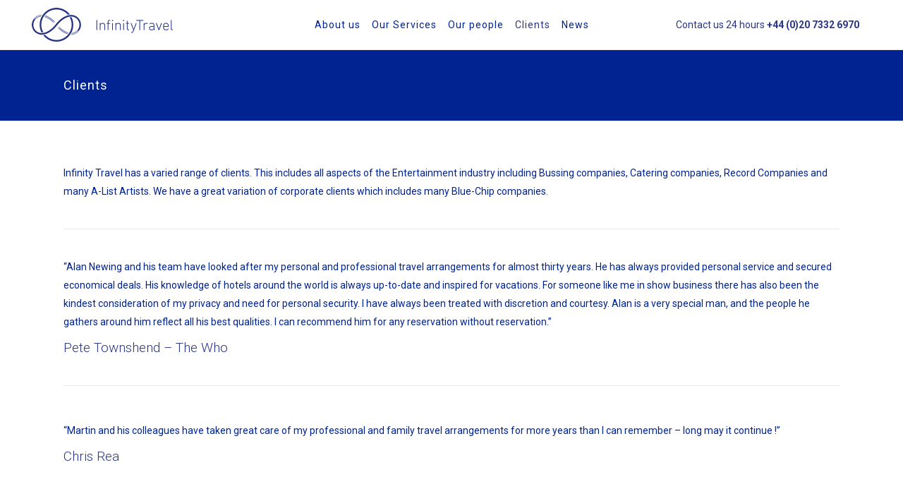

--- FILE ---
content_type: text/html; charset=UTF-8
request_url: http://infinitytravel.co.uk/clients
body_size: 6206
content:
	<!DOCTYPE html>
<html lang="en-GB">
<head>
	<meta charset="UTF-8" />
	
	<title>Infinity Travel |   Clients</title>

	
			
						<meta name="viewport" content="width=device-width,initial-scale=1,user-scalable=no">
		
	<link rel="profile" href="http://gmpg.org/xfn/11" />
	<link rel="pingback" href="http://infinitytravel.co.uk/demo/xmlrpc.php" />
	<link rel="shortcut icon" type="image/x-icon" href="http://www.infinitytravel.co.uk/demo/wp-content/uploads/2015/07/favicon32.png">
	<link rel="apple-touch-icon" href="http://www.infinitytravel.co.uk/demo/wp-content/uploads/2015/07/favicon32.png"/>
	<link href='//fonts.googleapis.com/css?family=Raleway:100,200,300,400,500,600,700,800,900,300italic,400italic|Roboto:100,200,300,400,500,600,700,800,900,300italic,400italic&subset=latin,latin-ext' rel='stylesheet' type='text/css'>
<link rel="alternate" type="application/rss+xml" title="Infinity Travel &raquo; Feed" href="http://infinitytravel.co.uk/feed" />
<link rel="alternate" type="application/rss+xml" title="Infinity Travel &raquo; Comments Feed" href="http://infinitytravel.co.uk/comments/feed" />
<link rel="alternate" type="application/rss+xml" title="Infinity Travel &raquo; Clients Comments Feed" href="http://infinitytravel.co.uk/clients/feed" />
		<script type="text/javascript">
			window._wpemojiSettings = {"baseUrl":"https:\/\/s.w.org\/images\/core\/emoji\/72x72\/","ext":".png","source":{"concatemoji":"http:\/\/infinitytravel.co.uk\/demo\/wp-includes\/js\/wp-emoji-release.min.js?ver=4.4.2"}};
			!function(a,b,c){function d(a){var c,d=b.createElement("canvas"),e=d.getContext&&d.getContext("2d"),f=String.fromCharCode;return e&&e.fillText?(e.textBaseline="top",e.font="600 32px Arial","flag"===a?(e.fillText(f(55356,56806,55356,56826),0,0),d.toDataURL().length>3e3):"diversity"===a?(e.fillText(f(55356,57221),0,0),c=e.getImageData(16,16,1,1).data.toString(),e.fillText(f(55356,57221,55356,57343),0,0),c!==e.getImageData(16,16,1,1).data.toString()):("simple"===a?e.fillText(f(55357,56835),0,0):e.fillText(f(55356,57135),0,0),0!==e.getImageData(16,16,1,1).data[0])):!1}function e(a){var c=b.createElement("script");c.src=a,c.type="text/javascript",b.getElementsByTagName("head")[0].appendChild(c)}var f,g;c.supports={simple:d("simple"),flag:d("flag"),unicode8:d("unicode8"),diversity:d("diversity")},c.DOMReady=!1,c.readyCallback=function(){c.DOMReady=!0},c.supports.simple&&c.supports.flag&&c.supports.unicode8&&c.supports.diversity||(g=function(){c.readyCallback()},b.addEventListener?(b.addEventListener("DOMContentLoaded",g,!1),a.addEventListener("load",g,!1)):(a.attachEvent("onload",g),b.attachEvent("onreadystatechange",function(){"complete"===b.readyState&&c.readyCallback()})),f=c.source||{},f.concatemoji?e(f.concatemoji):f.wpemoji&&f.twemoji&&(e(f.twemoji),e(f.wpemoji)))}(window,document,window._wpemojiSettings);
		</script>
		<style type="text/css">
img.wp-smiley,
img.emoji {
	display: inline !important;
	border: none !important;
	box-shadow: none !important;
	height: 1em !important;
	width: 1em !important;
	margin: 0 .07em !important;
	vertical-align: -0.1em !important;
	background: none !important;
	padding: 0 !important;
}
</style>
<link rel='stylesheet' id='default_style-css'  href='http://infinitytravel.co.uk/demo/wp-content/themes/bridge/style.css?ver=4.4.2' type='text/css' media='all' />
<link rel='stylesheet' id='qode-font-awesome-css'  href='http://infinitytravel.co.uk/demo/wp-content/themes/bridge/css/font-awesome/css/font-awesome.min.css?ver=4.4.2' type='text/css' media='all' />
<link rel='stylesheet' id='qode-elegant-icons-css'  href='http://infinitytravel.co.uk/demo/wp-content/themes/bridge/css/elegant-icons/style.min.css?ver=4.4.2' type='text/css' media='all' />
<link rel='stylesheet' id='stylesheet-css'  href='http://infinitytravel.co.uk/demo/wp-content/themes/bridge/css/stylesheet.min.css?ver=4.4.2' type='text/css' media='all' />
<link rel='stylesheet' id='mac_stylesheet-css'  href='http://infinitytravel.co.uk/demo/wp-content/themes/bridge/css/mac_stylesheet.css?ver=4.4.2' type='text/css' media='all' />
<link rel='stylesheet' id='webkit-css'  href='http://infinitytravel.co.uk/demo/wp-content/themes/bridge/css/webkit_stylesheet.css?ver=4.4.2' type='text/css' media='all' />
<link rel='stylesheet' id='style_dynamic-css'  href='http://infinitytravel.co.uk/demo/wp-content/themes/bridge/css/style_dynamic.css?ver=1455884409' type='text/css' media='all' />
<link rel='stylesheet' id='responsive-css'  href='http://infinitytravel.co.uk/demo/wp-content/themes/bridge/css/responsive.min.css?ver=4.4.2' type='text/css' media='all' />
<link rel='stylesheet' id='style_dynamic_responsive-css'  href='http://infinitytravel.co.uk/demo/wp-content/themes/bridge/css/style_dynamic_responsive.css?ver=1455884409' type='text/css' media='all' />
<link rel='stylesheet' id='js_composer_front-css'  href='http://infinitytravel.co.uk/demo/wp-content/plugins/js_composer/assets/css/js_composer.css?ver=4.4.4' type='text/css' media='all' />
<link rel='stylesheet' id='custom_css-css'  href='http://infinitytravel.co.uk/demo/wp-content/themes/bridge/css/custom_css.css?ver=1455884409' type='text/css' media='all' />
<script type='text/javascript' src='http://infinitytravel.co.uk/demo/wp-includes/js/jquery/jquery.js?ver=1.11.3'></script>
<script type='text/javascript' src='http://infinitytravel.co.uk/demo/wp-includes/js/jquery/jquery-migrate.min.js?ver=1.2.1'></script>
<link rel='https://api.w.org/' href='http://infinitytravel.co.uk/wp-json/' />
<link rel="EditURI" type="application/rsd+xml" title="RSD" href="http://infinitytravel.co.uk/demo/xmlrpc.php?rsd" />
<link rel="wlwmanifest" type="application/wlwmanifest+xml" href="http://infinitytravel.co.uk/demo/wp-includes/wlwmanifest.xml" /> 
<meta name="generator" content="WordPress 4.4.2" />
<link rel="canonical" href="http://infinitytravel.co.uk/clients" />
<link rel='shortlink' href='http://infinitytravel.co.uk/?p=74' />
<link rel="alternate" type="application/json+oembed" href="http://infinitytravel.co.uk/wp-json/oembed/1.0/embed?url=http%3A%2F%2Finfinitytravel.co.uk%2Fclients" />
<link rel="alternate" type="text/xml+oembed" href="http://infinitytravel.co.uk/wp-json/oembed/1.0/embed?url=http%3A%2F%2Finfinitytravel.co.uk%2Fclients&#038;format=xml" />
		<style type="text/css">.recentcomments a{display:inline !important;padding:0 !important;margin:0 !important;}</style>
		<meta name="generator" content="Powered by Visual Composer - drag and drop page builder for WordPress."/>
<!--[if IE 8]><link rel="stylesheet" type="text/css" href="http://infinitytravel.co.uk/demo/wp-content/plugins/js_composer/assets/css/vc-ie8.css" media="screen"><![endif]-->
<meta name="twitter:card" content="summary" /><meta name="twitter:title" content="Clients" /><meta name="twitter:site" content="@infinitylondon" />
<noscript><style> .wpb_animate_when_almost_visible { opacity: 1; }</style></noscript><meta name="twitter:widgets:link-color" content="#000000" /><meta name="twitter:widgets:border-color" content="#000000" /><meta name="twitter:partner" content="tfwp" /></head>

<body class="page page-id-74 page-template page-template-full_width page-template-full_width-php  qode-theme-ver-8.0 wpb-js-composer js-comp-ver-4.4.4 vc_responsive">

						<div class="wrapper">
	<div class="wrapper_inner">
	<!-- Google Analytics start -->
		<!-- Google Analytics end -->

	


<header class=" scroll_top  fixed scrolled_not_transparent with_border page_header">
    <div class="header_inner clearfix">

		<div class="header_top_bottom_holder">
		<div class="header_bottom clearfix" style='' >
		                    					<div class="header_inner_left">
                        													<div class="mobile_menu_button">
                                <span>
                                    <i class="qode_icon_font_awesome fa fa-bars " ></i>                                </span>
                            </div>
												<div class="logo_wrapper">
                            							<div class="q_logo">
								<a href="http://infinitytravel.co.uk/">
									<img class="normal" src="http://infinitytravel.co.uk/demo/wp-content/uploads/2016/02/Infinity-Travel-Logo-Header-Blue-400.png" alt="Logo"/>
									<img class="light" src="http://infinitytravel.co.uk/demo/wp-content/uploads/2016/02/Infinity-Travel-Logo-Header-Blue-400.png" alt="Logo"/>
									<img class="dark" src="http://infinitytravel.co.uk/demo/wp-content/themes/bridge/img/logo_black.png" alt="Logo"/>
									<img class="sticky" src="http://infinitytravel.co.uk/demo/wp-content/themes/bridge/img/logo_black.png" alt="Logo"/>
									<img class="mobile" src="http://infinitytravel.co.uk/demo/wp-content/uploads/2015/07/Infinity-Travel-Logo-Header-Blue-200.png" alt="Logo"/>
																	</a>
							</div>
                            						</div>
                                                					</div>
                    					                                                							<div class="header_inner_right">
                                <div class="side_menu_button_wrapper right">
																			<div class="header_bottom_right_widget_holder"><div class="header_bottom_widget widget_text">			<div class="textwidget"><span style="color: #293686;">Contact us 24 hours <strong>+44 (0)20 7332 6970</strong></span></div>
		</div></div>
																		                                    <div class="side_menu_button">
									
										                                                                                                                    </div>
                                </div>
							</div>
												
												
						<nav class="main_menu drop_down ">
						<ul id="menu-master" class=""><li id="nav-menu-item-44" class="menu-item menu-item-type-post_type menu-item-object-page  narrow"><a href="http://infinitytravel.co.uk/about-us" class=""><i class="menu_icon blank fa"></i><span>About us</span><span class="plus"></span></a></li>
<li id="nav-menu-item-81" class="menu-item menu-item-type-post_type menu-item-object-page  narrow"><a href="http://infinitytravel.co.uk/our-services" class=""><i class="menu_icon blank fa"></i><span>Our Services</span><span class="plus"></span></a></li>
<li id="nav-menu-item-233" class="menu-item menu-item-type-post_type menu-item-object-page  narrow"><a href="http://infinitytravel.co.uk/people" class=""><i class="menu_icon blank fa"></i><span>Our people</span><span class="plus"></span></a></li>
<li id="nav-menu-item-79" class="menu-item menu-item-type-post_type menu-item-object-page current-menu-item page_item page-item-74 current_page_item active narrow"><a href="http://infinitytravel.co.uk/clients" class=" current "><i class="menu_icon blank fa"></i><span>Clients</span><span class="plus"></span></a></li>
<li id="nav-menu-item-217" class="menu-item menu-item-type-post_type menu-item-object-page  narrow"><a href="http://infinitytravel.co.uk/news" class=""><i class="menu_icon blank fa"></i><span>News</span><span class="plus"></span></a></li>
</ul>						</nav>
						                        										<nav class="mobile_menu">
                        <ul id="menu-master-1" class=""><li id="mobile-menu-item-44" class="menu-item menu-item-type-post_type menu-item-object-page "><a href="http://infinitytravel.co.uk/about-us" class=""><span>About us</span></a><span class="mobile_arrow"><i class="fa fa-angle-right"></i><i class="fa fa-angle-down"></i></span></li>
<li id="mobile-menu-item-81" class="menu-item menu-item-type-post_type menu-item-object-page "><a href="http://infinitytravel.co.uk/our-services" class=""><span>Our Services</span></a><span class="mobile_arrow"><i class="fa fa-angle-right"></i><i class="fa fa-angle-down"></i></span></li>
<li id="mobile-menu-item-233" class="menu-item menu-item-type-post_type menu-item-object-page "><a href="http://infinitytravel.co.uk/people" class=""><span>Our people</span></a><span class="mobile_arrow"><i class="fa fa-angle-right"></i><i class="fa fa-angle-down"></i></span></li>
<li id="mobile-menu-item-79" class="menu-item menu-item-type-post_type menu-item-object-page current-menu-item page_item page-item-74 current_page_item active"><a href="http://infinitytravel.co.uk/clients" class=" current "><span>Clients</span></a><span class="mobile_arrow"><i class="fa fa-angle-right"></i><i class="fa fa-angle-down"></i></span></li>
<li id="mobile-menu-item-217" class="menu-item menu-item-type-post_type menu-item-object-page "><a href="http://infinitytravel.co.uk/news" class=""><span>News</span></a><span class="mobile_arrow"><i class="fa fa-angle-right"></i><i class="fa fa-angle-down"></i></span></li>
</ul>					</nav>
				</div>
	</div>
	</div>

</header>
		

    		<a id='back_to_top' href='#'>
			<span class="fa-stack">
				<i class="fa fa-arrow-up" style=""></i>
			</span>
		</a>
	    	
    
		
	
    
<div class="content ">
						<div class="content_inner  ">
									<div class="title_outer title_without_animation"    data-height="171">
		<div class="title title_size_small  position_left " style="height:171px;background-color:#002392;">
			<div class="image not_responsive"></div>
										<div class="title_holder"  style="padding-top:71px;height:100px;">
					<div class="container">
						<div class="container_inner clearfix">
								<div class="title_subtitle_holder" >
                                                                									<h1><span>Clients</span></h1>
																	
																										                                                            </div>
						</div>
					</div>
				</div>
								</div>
			</div>
			<div class="full_width">
	<div class="full_width_inner" >
										<div      class="vc_row wpb_row section vc_row-fluid  grid_section" style=' padding-top:60px; padding-bottom:60px; text-align:left;'><div class=" section_inner clearfix"><div class='section_inner_margin clearfix'>
	<div class="vc_col-sm-12 wpb_column vc_column_container ">
		<div class="wpb_wrapper">
			
	<div class="wpb_text_column wpb_content_element ">
		<div class="wpb_wrapper">
			<p>Infinity Travel has a varied range of clients. This includes all aspects of the Entertainment industry including Bussing companies, Catering companies, Record Companies and many A-List Artists. We have a great variation of corporate clients which includes many Blue-Chip companies.</p>

		</div> 
	</div> <div class="separator  normal center  " style="margin-top: 40px;margin-bottom: 40px;"></div>
<div      class="vc_row wpb_row section vc_row-fluid vc_inner " style=' text-align:left;'><div class=" full_section_inner clearfix">
	<div class="vc_col-sm-12 wpb_column vc_column_container ">
		<div class="wpb_wrapper">
			
	<div class="wpb_text_column wpb_content_element ">
		<div class="wpb_wrapper">
			<p>&#8220;Alan Newing and his team have looked after my personal and professional travel arrangements for almost thirty years. He has always provided personal service and secured economical deals. His knowledge of hotels around the world is always up-to-date and inspired for vacations. For someone like me in show business there has also been the kindest consideration of my privacy and need for personal security. I have always been treated with discretion and courtesy. Alan is a very special man, and the people he gathers around him reflect all his best qualities. I can recommend him for any reservation without reservation.&#8221;</p>
<h4><div class="separator  transparent center  " style=""></div>
Pete Townshend &#8211; The Who</h4>

		</div> 
	</div> 
		</div> 
	</div> 
</div></div><div class="separator  normal center  " style="margin-top: 40px;margin-bottom: 50px;"></div>

	<div class="wpb_text_column wpb_content_element ">
		<div class="wpb_wrapper">
			<p>&#8220;Martin and his colleagues have taken great care of my professional and family travel arrangements for more years than I can remember &#8211; long may it continue !&#8221;</p>
<h4><div class="separator  transparent center  " style=""></div>
Chris Rea</h4>

		</div> 
	</div> <div class="separator  normal center  " style="margin-top: 40px;margin-bottom: 40px;"></div>

	<div class="wpb_text_column wpb_content_element ">
		<div class="wpb_wrapper">
			<p>&#8220;We often need to send people all over the world at short notice and so we look for reliability and a can-do attitude as well as competitive prices. Altour International delivers these and has looked after my several companies&#8217; travel needs for more than a decade.&#8221;</p>
<h4><div class="separator  transparent center  " style=""></div>
G Cromwell, Director, The British East-West Centre</h4>

		</div> 
	</div> <div class="separator  normal center  " style="margin-top: 40px;margin-bottom: 40px;"></div>

	<div class="wpb_text_column wpb_content_element ">
		<div class="wpb_wrapper">
			<p>1) They always take my call &#8211; they make me feel as if I am a priority customer;</p>
<p>2) They always deal promptly with my requests (sometimes difficult!)</p>
<p>3) They dont make mistakes;</p>
<p>4) They always deal good-naturedly with cancellations and alterations in schedules</p>
<p>5) They understand the nature of touring with bands, which often involves last minute changes.</p>
<p>6) They make tour production easier.</p>
<h4><div class="separator  transparent center  " style=""></div>
Tommy Winstone &#8211; Tour Productions</h4>

		</div> 
	</div> 
		</div> 
	</div> 
</div></div></div><div      class="vc_row wpb_row section vc_row-fluid " style=' text-align:left;'><div class=" full_section_inner clearfix">
	<div class="vc_col-sm-12 wpb_column vc_column_container ">
		<div class="wpb_wrapper">
			
		</div> 
	</div> 
</div></div>
										 
												</div>
	</div>	
					<div class="content_bottom" >
					</div>
				
	</div>
</div>



	<footer >
		<div class="footer_inner clearfix">
				<div class="footer_top_holder">
            			<div class="footer_top">
								<div class="container">
					<div class="container_inner">
																	<div class="three_columns clearfix">
								<div class="column1 footer_col1">
									<div class="column_inner">
										<div id="text-5" class="widget widget_text">			<div class="textwidget"><p><img class="alignnone size-full wp-image-28" src="http://www.infinitytravel.co.uk/demo/wp-content/uploads/2015/07/Infinity-Travel-Logo-White-180.png" alt="Infinity-Travel-Logo-White-180" width="180" height="79" /><br />
In association with Altour<br />
Follow us<br />
<span class='q_social_icon_holder circle_social' ><span class='fa-stack fa-lg' style='background-color: #ffffff;font-size: 12px;'><i class="qode_icon_font_awesome fa fa-facebook " style="color: #3b3b3b;font-size: 12px;" ></i></span></span><span class='q_social_icon_holder circle_social' ><span class='fa-stack fa-lg' style='background-color: #ffffff;font-size: 12px;'><i class="qode_icon_font_awesome fa fa-twitter " style="color: #3b3b3b;font-size: 12px;" ></i></span></span></p>
</div>
		</div>									</div>
								</div>
								<div class="column2 footer_col2">
									<div class="column_inner">
										<div id="text-3" class="widget widget_text">			<div class="textwidget"><p>Infinity Travel<br />
1st Floor<br />
Eastcheap Court<br />
11 Philpot Lane<br />
London<br />
EC3M 8BA</p>
<p>Direct number<br />
+44 (0)20 7332 6970</p>
<p>Out of hour emergency number<br />
+44 (0)20 3837 1970</p>
</div>
		</div>									</div>
								</div>
								<div class="column3 footer_col3">
									<div class="column_inner">
										<div id="text-4" class="widget widget_text">			<div class="textwidget"><p>Our 24 hours number is now<br />
</p>
<h4>+44 (0)20 3837 1970</h4>
<p></p>
<p>Any calls for travel outside 72 hours or for online check-in will not be deemed an emergency and will be charged at £31.00+VAT per call.</p>
<p>Non US nationals travelling to USA must complete an online ESTA before entering the US. Apply online at https://esta.cbp.dhs.gov/esta/</p>
</div>
		</div>									</div>
								</div>
							</div>
															</div>
				</div>
							</div>
					</div>
						</div>
	</footer>
		
</div>
</div>
<script type='text/javascript'>
/* <![CDATA[ */
var qodeLike = {"ajaxurl":"http:\/\/infinitytravel.co.uk\/demo\/wp-admin\/admin-ajax.php"};
/* ]]> */
</script>
<script type='text/javascript' src='http://infinitytravel.co.uk/demo/wp-content/themes/bridge/js/qode-like.min.js?ver=4.4.2'></script>
<script type='text/javascript' src='http://infinitytravel.co.uk/demo/wp-content/themes/bridge/js/plugins.js?ver=4.4.2'></script>
<script type='text/javascript' src='http://infinitytravel.co.uk/demo/wp-content/themes/bridge/js/jquery.carouFredSel-6.2.1.min.js?ver=4.4.2'></script>
<script type='text/javascript' src='http://infinitytravel.co.uk/demo/wp-content/themes/bridge/js/lemmon-slider.min.js?ver=4.4.2'></script>
<script type='text/javascript' src='http://infinitytravel.co.uk/demo/wp-content/themes/bridge/js/jquery.fullPage.min.js?ver=4.4.2'></script>
<script type='text/javascript' src='http://infinitytravel.co.uk/demo/wp-content/themes/bridge/js/jquery.mousewheel.min.js?ver=4.4.2'></script>
<script type='text/javascript' src='http://infinitytravel.co.uk/demo/wp-content/themes/bridge/js/jquery.touchSwipe.min.js?ver=4.4.2'></script>
<script type='text/javascript' src='http://infinitytravel.co.uk/demo/wp-content/plugins/js_composer/assets/lib/isotope/dist/isotope.pkgd.min.js?ver=4.4.4'></script>
<script type='text/javascript' src='https://maps.googleapis.com/maps/api/js?ver=4.4.2'></script>
<script type='text/javascript' src='http://infinitytravel.co.uk/demo/wp-content/themes/bridge/js/default_dynamic.js?ver=1455884409'></script>
<script type='text/javascript' src='http://infinitytravel.co.uk/demo/wp-content/themes/bridge/js/default.min.js?ver=4.4.2'></script>
<script type='text/javascript' src='http://infinitytravel.co.uk/demo/wp-content/themes/bridge/js/custom_js.js?ver=1455884409'></script>
<script type='text/javascript' src='http://infinitytravel.co.uk/demo/wp-includes/js/comment-reply.min.js?ver=4.4.2'></script>
<script type='text/javascript' src='http://infinitytravel.co.uk/demo/wp-content/plugins/js_composer/assets/js/js_composer_front.js?ver=4.4.4'></script>
<script type='text/javascript' src='http://infinitytravel.co.uk/demo/wp-includes/js/wp-embed.min.js?ver=4.4.2'></script>
</body>
</html>

--- FILE ---
content_type: text/css
request_url: http://infinitytravel.co.uk/demo/wp-content/themes/bridge/css/custom_css.css?ver=1455884409
body_size: 206
content:


.testimonials .testimonial_text_inner p {
    font-size: 16px;
    line-height: 1.66667em;
}
.q_circles_holder:before{
	border-top: 2px solid #002392;
}
.q_logo a {
max-height: 48px !important;
}